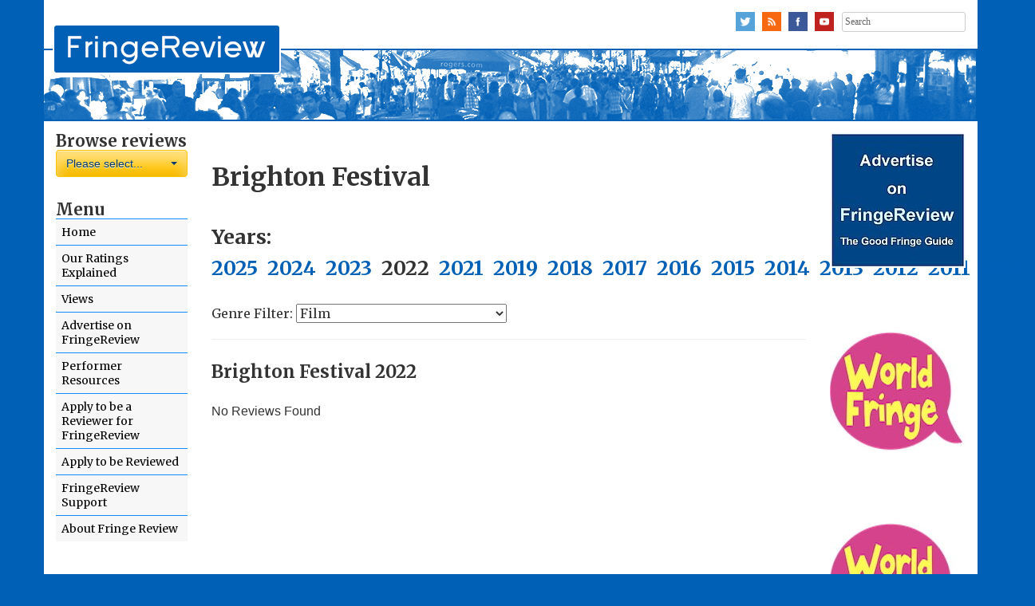

--- FILE ---
content_type: text/html; charset=UTF-8
request_url: https://fringereview.co.uk/festival/brighton-festival/?festivalyear=2022&festivalgenre=film
body_size: 10455
content:
<!doctype html>
<html lang="en-GB">
    <head>
        <meta charset="UTF-8">
        <meta name="viewport" content="width=device-width, initial-scale=1.0">
		<link rel="profile" href="http://gmpg.org/xfn/11">
		<link rel="pingback" href="https://fringereview.co.uk/wordpress/xmlrpc.php">

		
		<link href="https://fonts.googleapis.com/css?family=Arvo" rel="stylesheet" type="text/css">
		<link href="https://fonts.googleapis.com/css?family=PT+Sans" rel="stylesheet" type="text/css">
		
		<link href='https://fonts.googleapis.com/css?family=Lato:700,400' rel='stylesheet' type='text/css'>
		<link href='https://fonts.googleapis.com/css?family=Merriweather:400,400italic,700,700italic' rel='stylesheet' type='text/css'>
		

			<title>Brighton Festival &#8211; FringeReview</title>
<meta name='robots' content='max-image-preview:large' />
	<style>img:is([sizes="auto" i], [sizes^="auto," i]) { contain-intrinsic-size: 3000px 1500px }</style>
	<link rel='dns-prefetch' href='//secure.gravatar.com' />
<link rel='dns-prefetch' href='//stats.wp.com' />
<link rel='dns-prefetch' href='//v0.wordpress.com' />
<link rel="alternate" type="application/rss+xml" title="FringeReview &raquo; Feed" href="https://fringereview.co.uk/feed/" />
<link rel="alternate" type="application/rss+xml" title="FringeReview &raquo; Comments Feed" href="https://fringereview.co.uk/comments/feed/" />
<link rel="alternate" type="application/rss+xml" title="FringeReview &raquo; Brighton Festival Festival Feed" href="https://fringereview.co.uk/festival/brighton-festival/feed/" />
<script type="text/javascript">
/* <![CDATA[ */
window._wpemojiSettings = {"baseUrl":"https:\/\/s.w.org\/images\/core\/emoji\/16.0.1\/72x72\/","ext":".png","svgUrl":"https:\/\/s.w.org\/images\/core\/emoji\/16.0.1\/svg\/","svgExt":".svg","source":{"concatemoji":"https:\/\/fringereview.co.uk\/wordpress\/wp-includes\/js\/wp-emoji-release.min.js?ver=6.8.3"}};
/*! This file is auto-generated */
!function(s,n){var o,i,e;function c(e){try{var t={supportTests:e,timestamp:(new Date).valueOf()};sessionStorage.setItem(o,JSON.stringify(t))}catch(e){}}function p(e,t,n){e.clearRect(0,0,e.canvas.width,e.canvas.height),e.fillText(t,0,0);var t=new Uint32Array(e.getImageData(0,0,e.canvas.width,e.canvas.height).data),a=(e.clearRect(0,0,e.canvas.width,e.canvas.height),e.fillText(n,0,0),new Uint32Array(e.getImageData(0,0,e.canvas.width,e.canvas.height).data));return t.every(function(e,t){return e===a[t]})}function u(e,t){e.clearRect(0,0,e.canvas.width,e.canvas.height),e.fillText(t,0,0);for(var n=e.getImageData(16,16,1,1),a=0;a<n.data.length;a++)if(0!==n.data[a])return!1;return!0}function f(e,t,n,a){switch(t){case"flag":return n(e,"\ud83c\udff3\ufe0f\u200d\u26a7\ufe0f","\ud83c\udff3\ufe0f\u200b\u26a7\ufe0f")?!1:!n(e,"\ud83c\udde8\ud83c\uddf6","\ud83c\udde8\u200b\ud83c\uddf6")&&!n(e,"\ud83c\udff4\udb40\udc67\udb40\udc62\udb40\udc65\udb40\udc6e\udb40\udc67\udb40\udc7f","\ud83c\udff4\u200b\udb40\udc67\u200b\udb40\udc62\u200b\udb40\udc65\u200b\udb40\udc6e\u200b\udb40\udc67\u200b\udb40\udc7f");case"emoji":return!a(e,"\ud83e\udedf")}return!1}function g(e,t,n,a){var r="undefined"!=typeof WorkerGlobalScope&&self instanceof WorkerGlobalScope?new OffscreenCanvas(300,150):s.createElement("canvas"),o=r.getContext("2d",{willReadFrequently:!0}),i=(o.textBaseline="top",o.font="600 32px Arial",{});return e.forEach(function(e){i[e]=t(o,e,n,a)}),i}function t(e){var t=s.createElement("script");t.src=e,t.defer=!0,s.head.appendChild(t)}"undefined"!=typeof Promise&&(o="wpEmojiSettingsSupports",i=["flag","emoji"],n.supports={everything:!0,everythingExceptFlag:!0},e=new Promise(function(e){s.addEventListener("DOMContentLoaded",e,{once:!0})}),new Promise(function(t){var n=function(){try{var e=JSON.parse(sessionStorage.getItem(o));if("object"==typeof e&&"number"==typeof e.timestamp&&(new Date).valueOf()<e.timestamp+604800&&"object"==typeof e.supportTests)return e.supportTests}catch(e){}return null}();if(!n){if("undefined"!=typeof Worker&&"undefined"!=typeof OffscreenCanvas&&"undefined"!=typeof URL&&URL.createObjectURL&&"undefined"!=typeof Blob)try{var e="postMessage("+g.toString()+"("+[JSON.stringify(i),f.toString(),p.toString(),u.toString()].join(",")+"));",a=new Blob([e],{type:"text/javascript"}),r=new Worker(URL.createObjectURL(a),{name:"wpTestEmojiSupports"});return void(r.onmessage=function(e){c(n=e.data),r.terminate(),t(n)})}catch(e){}c(n=g(i,f,p,u))}t(n)}).then(function(e){for(var t in e)n.supports[t]=e[t],n.supports.everything=n.supports.everything&&n.supports[t],"flag"!==t&&(n.supports.everythingExceptFlag=n.supports.everythingExceptFlag&&n.supports[t]);n.supports.everythingExceptFlag=n.supports.everythingExceptFlag&&!n.supports.flag,n.DOMReady=!1,n.readyCallback=function(){n.DOMReady=!0}}).then(function(){return e}).then(function(){var e;n.supports.everything||(n.readyCallback(),(e=n.source||{}).concatemoji?t(e.concatemoji):e.wpemoji&&e.twemoji&&(t(e.twemoji),t(e.wpemoji)))}))}((window,document),window._wpemojiSettings);
/* ]]> */
</script>
<style id='wp-emoji-styles-inline-css' type='text/css'>

	img.wp-smiley, img.emoji {
		display: inline !important;
		border: none !important;
		box-shadow: none !important;
		height: 1em !important;
		width: 1em !important;
		margin: 0 0.07em !important;
		vertical-align: -0.1em !important;
		background: none !important;
		padding: 0 !important;
	}
</style>
<link rel='stylesheet' id='wp-block-library-css' href='https://fringereview.co.uk/wordpress/wp-includes/css/dist/block-library/style.min.css?ver=6.8.3' type='text/css' media='all' />
<style id='classic-theme-styles-inline-css' type='text/css'>
/*! This file is auto-generated */
.wp-block-button__link{color:#fff;background-color:#32373c;border-radius:9999px;box-shadow:none;text-decoration:none;padding:calc(.667em + 2px) calc(1.333em + 2px);font-size:1.125em}.wp-block-file__button{background:#32373c;color:#fff;text-decoration:none}
</style>
<link rel='stylesheet' id='mediaelement-css' href='https://fringereview.co.uk/wordpress/wp-includes/js/mediaelement/mediaelementplayer-legacy.min.css?ver=4.2.17' type='text/css' media='all' />
<link rel='stylesheet' id='wp-mediaelement-css' href='https://fringereview.co.uk/wordpress/wp-includes/js/mediaelement/wp-mediaelement.min.css?ver=6.8.3' type='text/css' media='all' />
<style id='jetpack-sharing-buttons-style-inline-css' type='text/css'>
.jetpack-sharing-buttons__services-list{display:flex;flex-direction:row;flex-wrap:wrap;gap:0;list-style-type:none;margin:5px;padding:0}.jetpack-sharing-buttons__services-list.has-small-icon-size{font-size:12px}.jetpack-sharing-buttons__services-list.has-normal-icon-size{font-size:16px}.jetpack-sharing-buttons__services-list.has-large-icon-size{font-size:24px}.jetpack-sharing-buttons__services-list.has-huge-icon-size{font-size:36px}@media print{.jetpack-sharing-buttons__services-list{display:none!important}}.editor-styles-wrapper .wp-block-jetpack-sharing-buttons{gap:0;padding-inline-start:0}ul.jetpack-sharing-buttons__services-list.has-background{padding:1.25em 2.375em}
</style>
<style id='global-styles-inline-css' type='text/css'>
:root{--wp--preset--aspect-ratio--square: 1;--wp--preset--aspect-ratio--4-3: 4/3;--wp--preset--aspect-ratio--3-4: 3/4;--wp--preset--aspect-ratio--3-2: 3/2;--wp--preset--aspect-ratio--2-3: 2/3;--wp--preset--aspect-ratio--16-9: 16/9;--wp--preset--aspect-ratio--9-16: 9/16;--wp--preset--color--black: #000000;--wp--preset--color--cyan-bluish-gray: #abb8c3;--wp--preset--color--white: #ffffff;--wp--preset--color--pale-pink: #f78da7;--wp--preset--color--vivid-red: #cf2e2e;--wp--preset--color--luminous-vivid-orange: #ff6900;--wp--preset--color--luminous-vivid-amber: #fcb900;--wp--preset--color--light-green-cyan: #7bdcb5;--wp--preset--color--vivid-green-cyan: #00d084;--wp--preset--color--pale-cyan-blue: #8ed1fc;--wp--preset--color--vivid-cyan-blue: #0693e3;--wp--preset--color--vivid-purple: #9b51e0;--wp--preset--gradient--vivid-cyan-blue-to-vivid-purple: linear-gradient(135deg,rgba(6,147,227,1) 0%,rgb(155,81,224) 100%);--wp--preset--gradient--light-green-cyan-to-vivid-green-cyan: linear-gradient(135deg,rgb(122,220,180) 0%,rgb(0,208,130) 100%);--wp--preset--gradient--luminous-vivid-amber-to-luminous-vivid-orange: linear-gradient(135deg,rgba(252,185,0,1) 0%,rgba(255,105,0,1) 100%);--wp--preset--gradient--luminous-vivid-orange-to-vivid-red: linear-gradient(135deg,rgba(255,105,0,1) 0%,rgb(207,46,46) 100%);--wp--preset--gradient--very-light-gray-to-cyan-bluish-gray: linear-gradient(135deg,rgb(238,238,238) 0%,rgb(169,184,195) 100%);--wp--preset--gradient--cool-to-warm-spectrum: linear-gradient(135deg,rgb(74,234,220) 0%,rgb(151,120,209) 20%,rgb(207,42,186) 40%,rgb(238,44,130) 60%,rgb(251,105,98) 80%,rgb(254,248,76) 100%);--wp--preset--gradient--blush-light-purple: linear-gradient(135deg,rgb(255,206,236) 0%,rgb(152,150,240) 100%);--wp--preset--gradient--blush-bordeaux: linear-gradient(135deg,rgb(254,205,165) 0%,rgb(254,45,45) 50%,rgb(107,0,62) 100%);--wp--preset--gradient--luminous-dusk: linear-gradient(135deg,rgb(255,203,112) 0%,rgb(199,81,192) 50%,rgb(65,88,208) 100%);--wp--preset--gradient--pale-ocean: linear-gradient(135deg,rgb(255,245,203) 0%,rgb(182,227,212) 50%,rgb(51,167,181) 100%);--wp--preset--gradient--electric-grass: linear-gradient(135deg,rgb(202,248,128) 0%,rgb(113,206,126) 100%);--wp--preset--gradient--midnight: linear-gradient(135deg,rgb(2,3,129) 0%,rgb(40,116,252) 100%);--wp--preset--font-size--small: 13px;--wp--preset--font-size--medium: 20px;--wp--preset--font-size--large: 36px;--wp--preset--font-size--x-large: 42px;--wp--preset--spacing--20: 0.44rem;--wp--preset--spacing--30: 0.67rem;--wp--preset--spacing--40: 1rem;--wp--preset--spacing--50: 1.5rem;--wp--preset--spacing--60: 2.25rem;--wp--preset--spacing--70: 3.38rem;--wp--preset--spacing--80: 5.06rem;--wp--preset--shadow--natural: 6px 6px 9px rgba(0, 0, 0, 0.2);--wp--preset--shadow--deep: 12px 12px 50px rgba(0, 0, 0, 0.4);--wp--preset--shadow--sharp: 6px 6px 0px rgba(0, 0, 0, 0.2);--wp--preset--shadow--outlined: 6px 6px 0px -3px rgba(255, 255, 255, 1), 6px 6px rgba(0, 0, 0, 1);--wp--preset--shadow--crisp: 6px 6px 0px rgba(0, 0, 0, 1);}:where(.is-layout-flex){gap: 0.5em;}:where(.is-layout-grid){gap: 0.5em;}body .is-layout-flex{display: flex;}.is-layout-flex{flex-wrap: wrap;align-items: center;}.is-layout-flex > :is(*, div){margin: 0;}body .is-layout-grid{display: grid;}.is-layout-grid > :is(*, div){margin: 0;}:where(.wp-block-columns.is-layout-flex){gap: 2em;}:where(.wp-block-columns.is-layout-grid){gap: 2em;}:where(.wp-block-post-template.is-layout-flex){gap: 1.25em;}:where(.wp-block-post-template.is-layout-grid){gap: 1.25em;}.has-black-color{color: var(--wp--preset--color--black) !important;}.has-cyan-bluish-gray-color{color: var(--wp--preset--color--cyan-bluish-gray) !important;}.has-white-color{color: var(--wp--preset--color--white) !important;}.has-pale-pink-color{color: var(--wp--preset--color--pale-pink) !important;}.has-vivid-red-color{color: var(--wp--preset--color--vivid-red) !important;}.has-luminous-vivid-orange-color{color: var(--wp--preset--color--luminous-vivid-orange) !important;}.has-luminous-vivid-amber-color{color: var(--wp--preset--color--luminous-vivid-amber) !important;}.has-light-green-cyan-color{color: var(--wp--preset--color--light-green-cyan) !important;}.has-vivid-green-cyan-color{color: var(--wp--preset--color--vivid-green-cyan) !important;}.has-pale-cyan-blue-color{color: var(--wp--preset--color--pale-cyan-blue) !important;}.has-vivid-cyan-blue-color{color: var(--wp--preset--color--vivid-cyan-blue) !important;}.has-vivid-purple-color{color: var(--wp--preset--color--vivid-purple) !important;}.has-black-background-color{background-color: var(--wp--preset--color--black) !important;}.has-cyan-bluish-gray-background-color{background-color: var(--wp--preset--color--cyan-bluish-gray) !important;}.has-white-background-color{background-color: var(--wp--preset--color--white) !important;}.has-pale-pink-background-color{background-color: var(--wp--preset--color--pale-pink) !important;}.has-vivid-red-background-color{background-color: var(--wp--preset--color--vivid-red) !important;}.has-luminous-vivid-orange-background-color{background-color: var(--wp--preset--color--luminous-vivid-orange) !important;}.has-luminous-vivid-amber-background-color{background-color: var(--wp--preset--color--luminous-vivid-amber) !important;}.has-light-green-cyan-background-color{background-color: var(--wp--preset--color--light-green-cyan) !important;}.has-vivid-green-cyan-background-color{background-color: var(--wp--preset--color--vivid-green-cyan) !important;}.has-pale-cyan-blue-background-color{background-color: var(--wp--preset--color--pale-cyan-blue) !important;}.has-vivid-cyan-blue-background-color{background-color: var(--wp--preset--color--vivid-cyan-blue) !important;}.has-vivid-purple-background-color{background-color: var(--wp--preset--color--vivid-purple) !important;}.has-black-border-color{border-color: var(--wp--preset--color--black) !important;}.has-cyan-bluish-gray-border-color{border-color: var(--wp--preset--color--cyan-bluish-gray) !important;}.has-white-border-color{border-color: var(--wp--preset--color--white) !important;}.has-pale-pink-border-color{border-color: var(--wp--preset--color--pale-pink) !important;}.has-vivid-red-border-color{border-color: var(--wp--preset--color--vivid-red) !important;}.has-luminous-vivid-orange-border-color{border-color: var(--wp--preset--color--luminous-vivid-orange) !important;}.has-luminous-vivid-amber-border-color{border-color: var(--wp--preset--color--luminous-vivid-amber) !important;}.has-light-green-cyan-border-color{border-color: var(--wp--preset--color--light-green-cyan) !important;}.has-vivid-green-cyan-border-color{border-color: var(--wp--preset--color--vivid-green-cyan) !important;}.has-pale-cyan-blue-border-color{border-color: var(--wp--preset--color--pale-cyan-blue) !important;}.has-vivid-cyan-blue-border-color{border-color: var(--wp--preset--color--vivid-cyan-blue) !important;}.has-vivid-purple-border-color{border-color: var(--wp--preset--color--vivid-purple) !important;}.has-vivid-cyan-blue-to-vivid-purple-gradient-background{background: var(--wp--preset--gradient--vivid-cyan-blue-to-vivid-purple) !important;}.has-light-green-cyan-to-vivid-green-cyan-gradient-background{background: var(--wp--preset--gradient--light-green-cyan-to-vivid-green-cyan) !important;}.has-luminous-vivid-amber-to-luminous-vivid-orange-gradient-background{background: var(--wp--preset--gradient--luminous-vivid-amber-to-luminous-vivid-orange) !important;}.has-luminous-vivid-orange-to-vivid-red-gradient-background{background: var(--wp--preset--gradient--luminous-vivid-orange-to-vivid-red) !important;}.has-very-light-gray-to-cyan-bluish-gray-gradient-background{background: var(--wp--preset--gradient--very-light-gray-to-cyan-bluish-gray) !important;}.has-cool-to-warm-spectrum-gradient-background{background: var(--wp--preset--gradient--cool-to-warm-spectrum) !important;}.has-blush-light-purple-gradient-background{background: var(--wp--preset--gradient--blush-light-purple) !important;}.has-blush-bordeaux-gradient-background{background: var(--wp--preset--gradient--blush-bordeaux) !important;}.has-luminous-dusk-gradient-background{background: var(--wp--preset--gradient--luminous-dusk) !important;}.has-pale-ocean-gradient-background{background: var(--wp--preset--gradient--pale-ocean) !important;}.has-electric-grass-gradient-background{background: var(--wp--preset--gradient--electric-grass) !important;}.has-midnight-gradient-background{background: var(--wp--preset--gradient--midnight) !important;}.has-small-font-size{font-size: var(--wp--preset--font-size--small) !important;}.has-medium-font-size{font-size: var(--wp--preset--font-size--medium) !important;}.has-large-font-size{font-size: var(--wp--preset--font-size--large) !important;}.has-x-large-font-size{font-size: var(--wp--preset--font-size--x-large) !important;}
:where(.wp-block-post-template.is-layout-flex){gap: 1.25em;}:where(.wp-block-post-template.is-layout-grid){gap: 1.25em;}
:where(.wp-block-columns.is-layout-flex){gap: 2em;}:where(.wp-block-columns.is-layout-grid){gap: 2em;}
:root :where(.wp-block-pullquote){font-size: 1.5em;line-height: 1.6;}
</style>
<link rel='stylesheet' id='contact-form-7-css' href='https://fringereview.co.uk/wordpress/wp-content/plugins/contact-form-7/includes/css/styles.css?ver=6.1.2' type='text/css' media='all' />
<link rel='stylesheet' id='category-sticky-post-css' href='https://fringereview.co.uk/wordpress/wp-content/plugins/category-sticky-post/css/plugin.css?ver=6.8.3' type='text/css' media='all' />
<link rel='stylesheet' id='fringereview-style-css' href='https://fringereview.co.uk/wordpress/wp-content/themes/fringereview/style.css?ver=6.8.3' type='text/css' media='all' />
<link rel='stylesheet' id='bootstrap-css' href='https://fringereview.co.uk/wordpress/wp-content/themes/fringereview/css/bootstrap.css?ver=1.0.0' type='text/css' media='all' />
<link rel='stylesheet' id='bootstrap-select-css' href='https://fringereview.co.uk/wordpress/wp-content/themes/fringereview/css/bootstrap-select.min.css?ver=1.0.0' type='text/css' media='all' />
<link rel='stylesheet' id='slick-css' href='https://fringereview.co.uk/wordpress/wp-content/themes/fringereview/css/slick.css?ver=1.0.0' type='text/css' media='all' />
<link rel='stylesheet' id='slick-theme-css' href='https://fringereview.co.uk/wordpress/wp-content/themes/fringereview/css/slick-theme.css?ver=1.0.0' type='text/css' media='all' />
<link rel='stylesheet' id='fr-plugins-css' href='https://fringereview.co.uk/wordpress/wp-content/themes/fringereview/css/fr-plugins.css?ver=1.0.0' type='text/css' media='all' />
<link rel='stylesheet' id='fr-main-css' href='https://fringereview.co.uk/wordpress/wp-content/themes/fringereview/css/fr-main.css?ver=1.0.0' type='text/css' media='all' />
<link rel="https://api.w.org/" href="https://fringereview.co.uk/wp-json/" /><link rel="EditURI" type="application/rsd+xml" title="RSD" href="https://fringereview.co.uk/wordpress/xmlrpc.php?rsd" />
<meta name="generator" content="WordPress 6.8.3" />
	<style>img#wpstats{display:none}</style>
		<style type="text/css">.recentcomments a{display:inline !important;padding:0 !important;margin:0 !important;}</style>
<!-- Jetpack Open Graph Tags -->
<meta property="og:type" content="website" />
<meta property="og:title" content="Brighton Festival &#8211; FringeReview" />
<meta property="og:url" content="https://fringereview.co.uk/festival/brighton-festival/" />
<meta property="og:site_name" content="FringeReview" />
<meta property="og:image" content="https://s0.wp.com/i/blank.jpg" />
<meta property="og:image:width" content="200" />
<meta property="og:image:height" content="200" />
<meta property="og:image:alt" content="" />
<meta property="og:locale" content="en_GB" />

<!-- End Jetpack Open Graph Tags -->
<link rel="icon" href="https://fringereview.co.uk/wordpress/wp-content/uploads/2025/06/apple-touch-icon-170x170.png" sizes="32x32" />
<link rel="icon" href="https://fringereview.co.uk/wordpress/wp-content/uploads/2025/06/apple-touch-icon.png" sizes="192x192" />
<link rel="apple-touch-icon" href="https://fringereview.co.uk/wordpress/wp-content/uploads/2025/06/apple-touch-icon.png" />
<meta name="msapplication-TileImage" content="https://fringereview.co.uk/wordpress/wp-content/uploads/2025/06/apple-touch-icon.png" />
		<style type="text/css" id="wp-custom-css">
			p, blockquote, li {font-size:1.0em!important;}
.wp-block-latest-posts__featured-image {margin-bottom:10px}
.wp-block-latest-posts a {line-height:1.4em!important}
		</style>
				
		</head>
	
	
	
			
		<body class="archive tax-festival term-brighton-festival term-75 wp-theme-fringereview group-blog">
		
        <div class="container fr-maincontainer">
			<div class="row">
				<div class="col-md-12">
					<div id="fr-socialSearch" class="pull-right">
						<a href="http://twitter.com/FringeReview"><img src="https://fringereview.co.uk/wordpress/wp-content/themes/fringereview/img/sm64x64/64-twitter.png" alt="" width="24" height="24" border="0" /></a>
						<a href="https://fringereview.co.uk/feed/"><img src="https://fringereview.co.uk/wordpress/wp-content/themes/fringereview/img/sm64x64/64-rss.png" alt="" width="24" height="24" border="0" /></a>
						<a href="https://www.facebook.com/FringeReviewUK"><img src="https://fringereview.co.uk/wordpress/wp-content/themes/fringereview/img/sm64x64/64-facebook.png" alt="" width="24" height="24" border="0" /></a>
						<a href="https://www.youtube.com/channel/UCra6OZiAxAJPuBVejn70HAQ"><img src="https://fringereview.co.uk/wordpress/wp-content/themes/fringereview/img/sm64x64/64-youtube.png" alt="" width="24" height="24" border="0" /></a>
						<div class="fr-search">
							
<form role="search" method="get" class="search-form" action="https://fringereview.co.uk/">
	<label>
		<span class="screen-reader-text">Search for:</span>
		<input type="search" class="search-field" placeholder="" value="Search" onfocus="if(this.value==this.defaultValue)this.value='';" onblur="if(this.value=='')this.value=this.defaultValue;" name="s" title="Search for:" style="font-size: 12px;font-family: verdana;font-weight: normal;"/>
	</label>
	<!-- <input type="submit" class="search-submit" value="Search" /> -->
</form>

						</div>
					</div>
				</div>
			</div>
			<div class="row">
				<div class="col-md-12">
					
				</div>
			</div>		
<div class="row">
	<div class="col-md-3 col-lg-2">
		

<div class="row">
	<div class="col-sm-6 hidden-md hidden-lg">
		<h3 class="fr-navigation">Menu</h3>
		
		<div id="demo1">
			
			<ul id="compactmenue" class=""><li id="menu-item-2047" class="menu-item menu-item-type-custom menu-item-object-custom menu-item-home menu-item-2047"><a href="http://fringereview.co.uk/">Home</a></li>
<li id="menu-item-37708" class="menu-item menu-item-type-post_type menu-item-object-page menu-item-37708"><a href="https://fringereview.co.uk/about-fringe-review/our-ratings-explained/">Our Ratings Explained</a></li>
<li id="menu-item-48512" class="menu-item menu-item-type-post_type menu-item-object-page menu-item-48512"><a href="https://fringereview.co.uk/views/">Views</a></li>
<li id="menu-item-2038" class="menu-item menu-item-type-post_type menu-item-object-page menu-item-2038"><a href="https://fringereview.co.uk/advertise-on-fringereview-our-unique-offer/">Advertise on FringeReview</a></li>
<li id="menu-item-2043" class="menu-item menu-item-type-post_type menu-item-object-page menu-item-2043"><a href="https://fringereview.co.uk/homepage/performer-resources/">Performer Resources</a></li>
<li id="menu-item-2039" class="menu-item menu-item-type-post_type menu-item-object-page menu-item-2039"><a href="https://fringereview.co.uk/apply-to-be-a-reviewer-for-fringereview/">Apply to be a Reviewer for FringeReview</a></li>
<li id="menu-item-8011" class="menu-item menu-item-type-post_type menu-item-object-page menu-item-8011"><a href="https://fringereview.co.uk/apply-to-be-reviewed/">Apply to be Reviewed</a></li>
<li id="menu-item-2042" class="menu-item menu-item-type-post_type menu-item-object-page menu-item-2042"><a href="https://fringereview.co.uk/homepage/performer-resources/fringereview-support/">FringeReview Support</a></li>
<li id="menu-item-2044" class="menu-item menu-item-type-post_type menu-item-object-page menu-item-2044"><a href="https://fringereview.co.uk/about-fringe-review/">About Fringe Review</a></li>
</ul>		</div>
	</div>
	<div class="col-sm-6 col-md-12"><h3 class="fr-navigation">Browse reviews</h3>
		
		
		<div class="menu-festival-menu-container"><div class="fr-festivalDropdown"><form><select class="selectpicker" onchange="if (this.value) window.location.href=this.value"><option value="">Please select...</option>
<option value="https://fringereview.co.uk/festival/rochester-fringe-festival/">Rochester Fringe Festival</option>
<option value="https://fringereview.co.uk/festival/dundee-fringe/">Dundee Fringe</option>
<option value="https://fringereview.co.uk/festival/edinburgh-fringe/">Edinburgh Fringe</option>
<option value="https://fringereview.co.uk/festival/edinburgh-international-film-festival/">Edinburgh International Film Festival</option>
<option value="https://fringereview.co.uk/festival/edinburghfestival/">Edinburgh International Festival</option>
<option value="https://fringereview.co.uk/festival/fringereview-uk/">FringeReview UK</option>
<option value="https://fringereview.co.uk/festival/camden-fringe/">Camden Fringe</option>
<option value="https://fringereview.co.uk/festival/durham-fringe-festival/">Durham Fringe Festival</option>
<option value="https://fringereview.co.uk/festival/brighton-fringe/">Brighton Fringe</option>
<option value="https://fringereview.co.uk/festival/brighton-festival/">Brighton Festival</option>
<option value="https://fringereview.co.uk/festival/tampa-fringe/">Tampa Fringe</option>
<option value="https://fringereview.co.uk/festival/orlando-fringe/">Orlando Fringe</option>
<option value="https://fringereview.co.uk/festival/pittsburgh-fringe/">Pittsburgh Fringe</option>
<option value="https://fringereview.co.uk/festival/prague-fringe/">Prague Fringe</option>
<option value="https://fringereview.co.uk/festival/colchester-fringe-festival/">Colchester Fringe Festival</option>
<option value="https://fringereview.co.uk/festival/fringereview-ireland/">FringeReview Ireland</option>
<option value="https://fringereview.co.uk/festival/fringe-online/">Fringe Online</option>
<option value="https://fringereview.co.uk/festival/brighton-year-round/">Brighton Year-Round</option>
<option value="https://fringereview.co.uk/festival/fringereview-worldwide/">FringeReview Worldwide</option>
<option value="https://fringereview.co.uk/festival/fringereview-scotland/">FringeReview Scotland</option>
<option value="https://fringereview.co.uk/festival/fringereview-usa/">FringeReview USA</option>
<option value="https://fringereview.co.uk/festival/fisico-alba-international-theatre-festival/">Fisico Alba International Theatre Festival</option>
<option value="https://fringereview.co.uk/festival/san-francisco-fringe/">San Francisco Fringe</option>
<option value="https://fringereview.co.uk/festival/fringe-books/">Fringe Books</option>
<option value="https://fringereview.co.uk/festival/adelaide-fringe/">Adelaide Fringe</option>
<option value="https://fringereview.co.uk/festival/hollywoodfringe/">Hollywood Fringe</option>
<option value="https://fringereview.co.uk/festival/latitude/">Latitude</option>
<option value="https://fringereview.co.uk/festival/ludlow-fringe-festival/">Ludlow Fringe Festival</option>
<option value="https://fringereview.co.uk/festival/colchester-fringe-festival/">Colchester Fringe Festival</option>
<option value="https://fringereview.co.uk/festival/fringereview-india/">FringeReview India<option value="https://fringereview.co.uk/festival/iapar-india/">IAPAR India</option>
<option value="https://fringereview.co.uk/festival/serendipity-arts-festival/">Serendipity Arts Festival</option>
</option>
</select></form></div></div>	</div>
</div>






<h3 class="fr-navigation hidden-xs hidden-sm">Menu</h3>


<ul id="menu-main-menu" class="fr-navigation hidden-xs hidden-sm"><li class="menu-item menu-item-type-custom menu-item-object-custom menu-item-home menu-item-2047"><a href="http://fringereview.co.uk/">Home</a></li>
<li class="menu-item menu-item-type-post_type menu-item-object-page menu-item-37708"><a href="https://fringereview.co.uk/about-fringe-review/our-ratings-explained/">Our Ratings Explained</a></li>
<li class="menu-item menu-item-type-post_type menu-item-object-page menu-item-48512"><a href="https://fringereview.co.uk/views/">Views</a></li>
<li class="menu-item menu-item-type-post_type menu-item-object-page menu-item-2038"><a href="https://fringereview.co.uk/advertise-on-fringereview-our-unique-offer/">Advertise on FringeReview</a></li>
<li class="menu-item menu-item-type-post_type menu-item-object-page menu-item-2043"><a href="https://fringereview.co.uk/homepage/performer-resources/">Performer Resources</a></li>
<li class="menu-item menu-item-type-post_type menu-item-object-page menu-item-2039"><a href="https://fringereview.co.uk/apply-to-be-a-reviewer-for-fringereview/">Apply to be a Reviewer for FringeReview</a></li>
<li class="menu-item menu-item-type-post_type menu-item-object-page menu-item-8011"><a href="https://fringereview.co.uk/apply-to-be-reviewed/">Apply to be Reviewed</a></li>
<li class="menu-item menu-item-type-post_type menu-item-object-page menu-item-2042"><a href="https://fringereview.co.uk/homepage/performer-resources/fringereview-support/">FringeReview Support</a></li>
<li class="menu-item menu-item-type-post_type menu-item-object-page menu-item-2044"><a href="https://fringereview.co.uk/about-fringe-review/">About Fringe Review</a></li>
</ul><div class="hidden-xs hidden-sm"><p>&nbsp;</p>

		<div class="square-ads" style="">
		<div><a href="" target="_blank"><img data-lazy="https://fringereview.co.uk/wordpress/wp-content/uploads/2025/05/featurelogo1-170x170.png" width="170" height="170" alt="" class="img-responsive" /></a></div><div><a href="http://www.worldfringe.com/" target="_blank"><img data-lazy="https://fringereview.co.uk/wordpress/wp-content/uploads/2019/07/WF-LOGO-PINK-webSMALLjpg-170x170.jpg" width="170" height="170" alt="" class="img-responsive" /></a></div>
		</div>
		
<div style="position: fixed; left: -3000px; width: 1000px; overflow: hidden;" contenteditable="false">
<div contenteditable="true">
<p><!-- x-tinymce/html --></p>

		<div class="square-ads" style="">
		<div><a href="" target="_blank"><img data-lazy="https://fringereview.co.uk/wordpress/wp-content/uploads/2015/07/shelljpg-170x170.jpg" width="170" height="170" alt="" class="img-responsive" /></a></div><div><a href="http://www.rialtotheatre.co.uk/" target="_blank"><img data-lazy="https://fringereview.co.uk/wordpress/wp-content/uploads/2015/07/rialto1sq-1-170x170.jpg" width="170" height="170" alt="" class="img-responsive" /></a></div><div><a href="https://tickets.edfringe.com/whats-on/falkland-the-war-the-world-forgot" target="_blank"><img data-lazy="https://fringereview.co.uk/wordpress/wp-content/uploads/2015/07/falk33-170x170.jpg" width="170" height="170" alt="" class="img-responsive" /></a></div><div><a href="https://solarplexusplay.com/" target="_blank"><img data-lazy="https://fringereview.co.uk/wordpress/wp-content/uploads/2015/07/solarp7-170x170.jpg" width="170" height="170" alt="" class="img-responsive" /></a></div><div><a href="https://www.assemblyfestival.com/whats-on/all-change" target="_blank"><img data-lazy="https://fringereview.co.uk/wordpress/wp-content/uploads/2015/07/Allchange1-170x170.jpg" width="170" height="170" alt="" class="img-responsive" /></a></div>
		</div>
		
</div>
</div>
</div><div class="hidden-xs hidden-sm"><p>&nbsp;</p>

		<div class="square-ads" style="">
		<div><a href="https://www.brightonfringe.org/" target="_blank"><img data-lazy="https://fringereview.co.uk/wordpress/wp-content/uploads/2015/07/Brighton-Fringe-logo-170x170.jpg" width="170" height="170" alt="" class="img-responsive" /></a></div><div><a href="" target="_blank"><img data-lazy="https://fringereview.co.uk/wordpress/wp-content/uploads/2023/07/Logo-White-Purple-background_edited-170x165.webp" width="170" height="165" alt="" class="img-responsive" /></a></div><div><a href="http://www.worldfringe.com/" target="_blank"><img data-lazy="https://fringereview.co.uk/wordpress/wp-content/uploads/2019/07/WF-LOGO-PINK-webSMALLjpg-170x170.jpg" width="170" height="170" alt="" class="img-responsive" /></a></div>
		</div>
		
</div><div class="hidden-xs hidden-sm">
		<div class="square-ads" style="">
		<div><a href="https://wansteadfringe.org/" target="_blank"><img data-lazy="https://fringereview.co.uk/wordpress/wp-content/uploads/2019/07/fringe23-w-on-transp-1911x1415jpg-170x170.jpg" width="170" height="170" alt="" class="img-responsive" /></a></div><div><a href="https://www.quarrytheatre.org.uk/bedfringe" target="_blank"><img data-lazy="https://fringereview.co.uk/wordpress/wp-content/uploads/2015/07/2024bedbedfringe24-170x170.jpg" width="170" height="170" alt="" class="img-responsive" /></a></div><div><a href="" target="_blank"><img data-lazy="https://fringereview.co.uk/wordpress/wp-content/uploads/2024/04/pfringe1.png" width="160" height="100" alt="" class="img-responsive" /></a></div><div><a href="" target="_blank"><img data-lazy="https://fringereview.co.uk/wordpress/wp-content/uploads/2023/07/Logo-White-Purple-background_edited-170x165.webp" width="170" height="165" alt="" class="img-responsive" /></a></div><div><a href="http://www.worldfringe.com/" target="_blank"><img data-lazy="https://fringereview.co.uk/wordpress/wp-content/uploads/2019/07/WF-LOGO-PINK-webSMALLjpg-170x170.jpg" width="170" height="170" alt="" class="img-responsive" /></a></div>
		</div>
		
</div>
		
	</div>
	<div class="col-md-9 col-lg-10">
		<div class="row">
			<div class="col-md-12">
				<div class="fr-maincontent">
					
					<div id="primary" class="content-area">
						<main id="main" class="site-main" role="main">
							
							<h1>Brighton Festival</h1><h3>Years: <a href="?festivalyear=2025&festivalgenre=film">2025</a>&nbsp;&nbsp;<a href="?festivalyear=2024&festivalgenre=film">2024</a>&nbsp;&nbsp;<a href="?festivalyear=2023&festivalgenre=film">2023</a>&nbsp;&nbsp;<b>2022</b>&nbsp;&nbsp;<a href="?festivalyear=2021&festivalgenre=film">2021</a>&nbsp;&nbsp;<a href="?festivalyear=2019&festivalgenre=film">2019</a>&nbsp;&nbsp;<a href="?festivalyear=2018&festivalgenre=film">2018</a>&nbsp;&nbsp;<a href="?festivalyear=2017&festivalgenre=film">2017</a>&nbsp;&nbsp;<a href="?festivalyear=2016&festivalgenre=film">2016</a>&nbsp;&nbsp;<a href="?festivalyear=2015&festivalgenre=film">2015</a>&nbsp;&nbsp;<a href="?festivalyear=2014&festivalgenre=film">2014</a>&nbsp;&nbsp;<a href="?festivalyear=2013&festivalgenre=film">2013</a>&nbsp;&nbsp;<a href="?festivalyear=2012&festivalgenre=film">2012</a>&nbsp;&nbsp;<a href="?festivalyear=2011&festivalgenre=film">2011</a>&nbsp;&nbsp;<a href="?festivalyear=2010&festivalgenre=film">2010</a>&nbsp;&nbsp;</h3><form><p>Genre Filter: 
								<select class="" onchange="if (this.value) window.location.href=this.value"><option value="?festivalyear=film">All</option><option value="?festivalgenre=a-cappella">A Cappella</option><option value="?festivalgenre=absurd-theatre">Absurd Theatre</option><option value="?festivalgenre=acrobatics">Acrobatics</option><option value="?festivalgenre=adaptation">Adaptation</option><option value="?festivalgenre=aerial-theatre">Aerial Theatre</option><option value="?festivalgenre=american-theater">American Theater</option><option value="?festivalgenre=audio-play">Audio Play</option><option value="?festivalgenre=autobiography">Autobiography</option><option value="?festivalgenre=ballet">Ballet</option><option value="?festivalgenre=biographical-drama">Biographical Drama</option><option value="?festivalgenre=biography">Biography</option><option value="?festivalgenre=bouffon">Bouffon</option><option value="?festivalgenre=breakin">Breakin’</option><option value="?festivalgenre=burlesque">Burlesque</option><option value="?festivalgenre=cabaret">Cabaret</option><option value="?festivalgenre=character-comedy">character comedy</option><option value="?festivalgenre=character-stand-up">Character Stand up</option><option value="?festivalgenre=chat-show">Chat Show</option><option value="?festivalgenre=childrens-theatre">Children's Theatre</option><option value="?festivalgenre=circus">Circus</option><option value="?festivalgenre=classical">classical</option><option value="?festivalgenre=classical-and-shakespeare">Classical and Shakespeare</option><option value="?festivalgenre=clown">Clown</option><option value="?festivalgenre=comedic">Comedic</option><option value="?festivalgenre=comedy">Comedy</option><option value="?festivalgenre=commedia-dellarte">Commedia dell'Arte</option><option value="?festivalgenre=community-theatre">Community Theatre</option><option value="?festivalgenre=contemporary">Contemporary</option><option value="?festivalgenre=costume">Costume</option><option value="?festivalgenre=cue-scripts">Cue Scripts</option><option value="?festivalgenre=dance">Dance</option><option value="?festivalgenre=dance-and-movement-theatre">Dance and Movement Theatre</option><option value="?festivalgenre=dark-comedy">Dark Comedy</option><option value="?festivalgenre=debate">Debate</option><option value="?festivalgenre=devised">Devised</option><option value="?festivalgenre=digital">Digital</option><option value="?festivalgenre=disability-arts">Disability Arts</option><option value="?festivalgenre=drama">Drama</option><option value="?festivalgenre=dramady">Dramady</option><option value="?festivalgenre=dramedy">Dramedy</option><option value="?festivalgenre=european-theatre">European Theatre</option><option value="?festivalgenre=event">Event</option><option value="?festivalgenre=exhibition">Exhibition</option><option value="?festivalgenre=experimental">Experimental</option><option value="?festivalgenre=experimental-art">Experimental Art</option><option value="?festivalgenre=family">Family</option><option value="?festivalgenre=farce">Farce</option><option value="?festivalgenre=feminist-theatre">Feminist Theatre</option><option value="?festivalgenre=film" selected>Film</option><option value="?festivalgenre=fringe-film">Fringe Film</option><option value="?festivalgenre=fringe-online-comedy">Fringe Online Comedy</option><option value="?festivalgenre=fringe-online-performance">Fringe Online Performance</option><option value="?festivalgenre=fringe-online-theatre">Fringe Online Theatre</option><option value="?festivalgenre=fringe-online-workhops">Fringe Online Workhops</option><option value="?festivalgenre=fringe-theatre">Fringe Theatre</option><option value="?festivalgenre=game-show">Game Show</option><option value="?festivalgenre=gilbert-and-sullivan">Gilbert and Sullivan</option><option value="?festivalgenre=hip-hop">Hip Hop</option><option value="?festivalgenre=hip-hopbreakin">Hip hop/breakin’</option><option value="?festivalgenre=historical">Historical</option><option value="?festivalgenre=horror">Horror</option><option value="?festivalgenre=immersive">Immersive</option><option value="?festivalgenre=improvised-theatre">Improvised Theatre</option><option value="?festivalgenre=installation-theatre">Installation Theatre</option><option value="?festivalgenre=interactive">Interactive</option><option value="?festivalgenre=international">International</option><option value="?festivalgenre=jazz">Jazz</option><option value="?festivalgenre=lecture">Lecture</option><option value="?festivalgenre=lgbt">LGBT</option><option value="?festivalgenre=lbgt-theatre">LGBT Theatre</option><option value="?festivalgenre=lgbtq">LGBTQ</option><option value="?festivalgenre=lgbtq-2">LGBTQ+</option><option value="?festivalgenre=lgbtq-theatre">LGBTQ+ Theatre</option><option value="?festivalgenre=lgbtqi">LGBTQI</option><option value="?festivalgenre=lgbtqia">LGBTQIA</option><option value="?festivalgenre=lgbtqia-2">LGBTQIA+</option><option value="?festivalgenre=literature">Literature</option><option value="?festivalgenre=live-art">Live Art</option><option value="?festivalgenre=live-literature">Live Literature</option><option value="?festivalgenre=live-music">Live Music</option><option value="?festivalgenre=magic">Magic</option><option value="?festivalgenre=magic-and-mentalism">Magic and Mentalism</option><option value="?festivalgenre=magical-realism">Magical Realism</option><option value="?festivalgenre=mainstream-theatre">Mainstream Theatre</option><option value="?festivalgenre=mask">Mask</option><option value="?festivalgenre=mime">Mime</option><option value="?festivalgenre=mind-reading">Mind Reading</option><option value="?festivalgenre=movement">Movement</option><option value="?festivalgenre=multimedia">Multimedia</option><option value="?festivalgenre=music">Music</option><option value="?festivalgenre=musical-stories">Musical Stories</option><option value="?festivalgenre=musical-theatre">Musical Theatre</option><option value="?festivalgenre=neurodiverse">Neurodiverse</option><option value="?festivalgenre=new-writing">New Writing</option><option value="?festivalgenre=on-demand">On Demand</option><option value="?festivalgenre=one-person-show">One Person Show</option><option value="?festivalgenre=online-performance">Online performance</option><option value="?festivalgenre=online-theatre">Online Theatre</option><option value="?festivalgenre=opera-and-operatic-theatre">Opera and Operatic Theatre</option><option value="?festivalgenre=outdoor-and-promenade">Outdoor and Promenade</option><option value="?festivalgenre=painting">Painting</option><option value="?festivalgenre=performance-art">Performance Art</option><option value="?festivalgenre=physical-comedy">Physical Comedy</option><option value="?festivalgenre=physical-theatre">Physical Theatre</option><option value="?festivalgenre=poetry-based-theatre">Poetry-Based Theatre</option><option value="?festivalgenre=political">Political</option><option value="?festivalgenre=puppetry">Puppetry</option><option value="?festivalgenre=queer-comedy">Queer Comedy</option><option value="?festivalgenre=queer-film-noir">Queer Film Noir</option><option value="?festivalgenre=queer-theatre">Queer Theatre</option><option value="?festivalgenre=radio-play">Radio Play</option><option value="?festivalgenre=satire">Satire</option><option value="?festivalgenre=sci-fi">Sci-fi</option><option value="?festivalgenre=science-technology">Science &amp; Technology</option><option value="?festivalgenre=scratch-performance">Scratch Performance</option><option value="?festivalgenre=shadow-puppets">Shadow Puppets</option><option value="?festivalgenre=short-plays">Short Plays</option><option value="?festivalgenre=site-specific">Site-Specific</option><option value="?festivalgenre=sketch-comedy">Sketch Comedy</option><option value="?festivalgenre=slam-poetry">Slam Poetry</option><option value="?festivalgenre=slapstick-comedy">Slapstick Comedy</option><option value="?festivalgenre=solo-performance">Solo Performance</option><option value="?festivalgenre=solo-play">Solo Play</option><option value="?festivalgenre=solo-show">Solo Show</option><option value="?festivalgenre=solo-slam-poetry">Solo Slam Poetry</option><option value="?festivalgenre=southern-stories">Southern Stories</option><option value="?festivalgenre=spoken-word">Spoken Word</option><option value="?festivalgenre=stand-up">Stand-Up</option><option value="?festivalgenre=story-songs">Story Songs</option><option value="?festivalgenre=story-songs-2">Story-songs</option><option value="?festivalgenre=storytelling">Storytelling</option><option value="?festivalgenre=surrealism">Surrealism</option><option value="?festivalgenre=talk">Talk</option><option value="?festivalgenre=tap">Tap</option><option value="?festivalgenre=theatre">Theatre</option><option value="?festivalgenre=theatrical-clown">Theatrical Clown</option><option value="?festivalgenre=theatrical-storytelling">Theatrical Storytelling</option><option value="?festivalgenre=tragedy">Tragedy</option><option value="?festivalgenre=translation">Translation</option><option value="?festivalgenre=tribute-show">Tribute Show</option><option value="?festivalgenre=true-life">True-life</option><option value="?festivalgenre=variety-show">Variety Show</option><option value="?festivalgenre=verbatim-theatre">Verbatim Theatre</option><option value="?festivalgenre=visual-art">Visual Art</option><option value="?festivalgenre=wondrous-demonstrations">Wondrous Demonstrations</option><option value="?festivalgenre=workshop">Workshop</option><option value="?festivalgenre=world-music">World Music</option><option value="?festivalgenre=world-theatre">World Theatre</option><option value="?festivalgenre=youth-theatre">Youth Theatre</option></select></p></form><hr/><h4>Brighton Festival 2022</h4>No Reviews Found														
														
														
						</main><!-- #main -->
					</div><!-- #primary -->
					
				</div>
				<div class="fr-adscontainer">
					
		<div class="square-ads" style="">
		<div><a href="https://fringereview.co.uk/fringefestivals/edinburgh-fringe-2/general/2023/advertise-your-show-or-event-on-fringereview-at-edinburgh-fringe-2025/" target="_blank"><img data-lazy="https://fringereview.co.uk/wordpress/wp-content/uploads/2015/07/advertise1genjogsm-170x170.jpg" width="170" height="170" alt="" class="img-responsive" /></a></div>
		</div>
		
<div style="position: fixed; left: -3000px; width: 1000px; overflow: hidden;" contenteditable="false">
<div contenteditable="true">
<p><!-- x-tinymce/html --></p>

		<div class="square-ads" style="">
		<div><a href="http://www.theatrefest.co.uk/" target="_blank"><img data-lazy="https://fringereview.co.uk/wordpress/wp-content/uploads/2015/07/theatrefest5-170x170.jpg" width="170" height="170" alt="" class="img-responsive" /></a></div><div><a href="https://tickets.edfringe.com/whats-on/slooshy-wordshow" target="_blank"><img data-lazy="https://fringereview.co.uk/wordpress/wp-content/uploads/2015/07/gregpngUSE-1-170x170.jpg" width="170" height="170" alt="" class="img-responsive" /></a></div><div><a href="http://www.greatermanchesterfringe.co.uk/" target="_blank"><img data-lazy="https://fringereview.co.uk/wordpress/wp-content/uploads/2015/07/gmfringe1-170x170.jpg" width="170" height="170" alt="" class="img-responsive" /></a></div><div><a href="http://fringereview.co.uk/apply-to-be-a-reviewer-for-fringereview/" target="_blank"><img data-lazy="https://fringereview.co.uk/wordpress/wp-content/uploads/2015/07/jointheteam1sm-170x170.jpg" width="170" height="170" alt="" class="img-responsive" /></a></div><div><a href="https://tickets.edfringe.com/whats-on/migrant-sisters" target="_blank"><img data-lazy="https://fringereview.co.uk/wordpress/wp-content/uploads/2015/07/MigrantSistersadsm-170x170.jpg" width="170" height="170" alt="" class="img-responsive" /></a></div>
		</div>
		
</div>
</div>
<div style="position: fixed; left: -3000px; width: 1000px; overflow: hidden;" contenteditable="false">
<div contenteditable="true">
<p><!-- x-tinymce/html --></p>

		<div class="square-ads" style="">
		<div><a href="https://tickets.edfringe.com/whats-on/iphigenia-crash-land-falls-on-the-neon-shell-that-was-once-her-heart-a-rave-fable" target="_blank"><img data-lazy="https://fringereview.co.uk/wordpress/wp-content/uploads/2015/07/iphgenia1-170x170.jpg" width="170" height="170" alt="" class="img-responsive" /></a></div><div><a href="https://tickets.edfringe.com/whats-on/places" target="_blank"><img data-lazy="https://fringereview.co.uk/wordpress/wp-content/uploads/2015/07/places1sm-170x170.jpg" width="170" height="170" alt="" class="img-responsive" /></a></div><div><a href="https://tickets.edfringe.com/whats-on/domesticated" target="_blank"><img data-lazy="https://fringereview.co.uk/wordpress/wp-content/uploads/2015/07/dom1sm-170x170.jpg" width="170" height="170" alt="" class="img-responsive" /></a></div><div><a href="http://www.sweetvenues.com/" target="_blank"><img data-lazy="https://fringereview.co.uk/wordpress/wp-content/uploads/2015/07/sweet1jpg-170x170.jpg" width="170" height="170" alt="" class="img-responsive" /></a></div><div><a href="http://fringereview.co.uk/apply-to-be-a-reviewer-for-fringereview/" target="_blank"><img data-lazy="https://fringereview.co.uk/wordpress/wp-content/uploads/2015/07/jointheteam1sm-170x170.jpg" width="170" height="170" alt="" class="img-responsive" /></a></div><div><a href="https://fringereview.co.uk/fringefestivals/edinburgh-fringe-2/general/2023/advertise-your-show-or-event-on-fringereview-at-edinburgh-fringe-2025/" target="_blank"><img data-lazy="https://fringereview.co.uk/wordpress/wp-content/uploads/2015/07/advertise1genjogsm-170x170.jpg" width="170" height="170" alt="" class="img-responsive" /></a></div><div><a href="https://tickets.edfringe.com/whats-on/mediocre-as-f-ck" target="_blank"><img data-lazy="https://fringereview.co.uk/wordpress/wp-content/uploads/2015/07/mediocre1-170x170.jpg" width="170" height="170" alt="" class="img-responsive" /></a></div><div><a href="https://www.heroesoffringe.com/" target="_blank"><img data-lazy="https://fringereview.co.uk/wordpress/wp-content/uploads/2015/07/heroes_mediafringesm-170x170.jpg" width="170" height="170" alt="" class="img-responsive" /></a></div><div><a href="https://tickets.edfringe.com/whats-on/fauxchella-music-festival" target="_blank"><img data-lazy="https://fringereview.co.uk/wordpress/wp-content/uploads/2015/07/faux1-170x170.jpg" width="170" height="170" alt="" class="img-responsive" /></a></div>
		</div>
		
</div>
</div>
<div style="position: fixed; left: -3000px; width: 1000px; overflow: hidden;" contenteditable="false">
<div contenteditable="true">
<p><!-- x-tinymce/html --></p>

		<div class="square-ads" style="">
		<div><a href="https://tickets.edfringe.com/whats-on/iphigenia-crash-land-falls-on-the-neon-shell-that-was-once-her-heart-a-rave-fable" target="_blank"><img data-lazy="https://fringereview.co.uk/wordpress/wp-content/uploads/2015/07/iphgenia1-170x170.jpg" width="170" height="170" alt="" class="img-responsive" /></a></div><div><a href="https://tickets.edfringe.com/whats-on/places" target="_blank"><img data-lazy="https://fringereview.co.uk/wordpress/wp-content/uploads/2015/07/places1sm-170x170.jpg" width="170" height="170" alt="" class="img-responsive" /></a></div><div><a href="https://tickets.edfringe.com/whats-on/domesticated" target="_blank"><img data-lazy="https://fringereview.co.uk/wordpress/wp-content/uploads/2015/07/dom1sm-170x170.jpg" width="170" height="170" alt="" class="img-responsive" /></a></div><div><a href="http://www.sweetvenues.com/" target="_blank"><img data-lazy="https://fringereview.co.uk/wordpress/wp-content/uploads/2015/07/sweet1jpg-170x170.jpg" width="170" height="170" alt="" class="img-responsive" /></a></div><div><a href="http://fringereview.co.uk/apply-to-be-a-reviewer-for-fringereview/" target="_blank"><img data-lazy="https://fringereview.co.uk/wordpress/wp-content/uploads/2015/07/jointheteam1sm-170x170.jpg" width="170" height="170" alt="" class="img-responsive" /></a></div><div><a href="https://fringereview.co.uk/fringefestivals/edinburgh-fringe-2/general/2023/advertise-your-show-or-event-on-fringereview-at-edinburgh-fringe-2025/" target="_blank"><img data-lazy="https://fringereview.co.uk/wordpress/wp-content/uploads/2015/07/advertise1genjogsm-170x170.jpg" width="170" height="170" alt="" class="img-responsive" /></a></div><div><a href="https://tickets.edfringe.com/whats-on/mediocre-as-f-ck" target="_blank"><img data-lazy="https://fringereview.co.uk/wordpress/wp-content/uploads/2015/07/mediocre1-170x170.jpg" width="170" height="170" alt="" class="img-responsive" /></a></div><div><a href="https://www.heroesoffringe.com/" target="_blank"><img data-lazy="https://fringereview.co.uk/wordpress/wp-content/uploads/2015/07/heroes_mediafringesm-170x170.jpg" width="170" height="170" alt="" class="img-responsive" /></a></div><div><a href="https://tickets.edfringe.com/whats-on/fauxchella-music-festival" target="_blank"><img data-lazy="https://fringereview.co.uk/wordpress/wp-content/uploads/2015/07/faux1-170x170.jpg" width="170" height="170" alt="" class="img-responsive" /></a></div>
		</div>
		
</div>
</div>
<p>&nbsp;</p>

		<div class="square-ads" style="">
		<div><a href="http://www.worldfringe.com/" target="_blank"><img data-lazy="https://fringereview.co.uk/wordpress/wp-content/uploads/2019/07/WF-LOGO-PINK-webSMALLjpg-170x170.jpg" width="170" height="170" alt="" class="img-responsive" /></a></div><div><a href="" target="_blank"><img data-lazy="https://fringereview.co.uk/wordpress/wp-content/uploads/2023/07/Logo-White-Purple-background_edited-170x165.webp" width="170" height="165" alt="" class="img-responsive" /></a></div><div><a href="https://www.brightonfringe.org/" target="_blank"><img data-lazy="https://fringereview.co.uk/wordpress/wp-content/uploads/2015/07/Brighton-Fringe-logo-170x170.jpg" width="170" height="170" alt="" class="img-responsive" /></a></div>
		</div>
		
<p>&nbsp;</p>

		<div class="square-ads" style="">
		<div><a href="http://www.worldfringe.com/" target="_blank"><img data-lazy="https://fringereview.co.uk/wordpress/wp-content/uploads/2019/07/WF-LOGO-PINK-webSMALLjpg-170x170.jpg" width="170" height="170" alt="" class="img-responsive" /></a></div><div><a href="https://www.buxtonfringe.org.uk/" target="_blank"><img data-lazy="https://fringereview.co.uk/wordpress/wp-content/uploads/2015/07/buxton-fringe-logo-1-170x170.jpg" width="170" height="170" alt="" class="img-responsive" /></a></div><div><a href="https://www.citz.co.uk/" target="_blank"><img data-lazy="https://fringereview.co.uk/wordpress/wp-content/uploads/2019/07/citz-logo-blk-170x170.jpg" width="170" height="170" alt="" class="img-responsive" /></a></div><div><a href="" target="_blank"><img data-lazy="https://fringereview.co.uk/wordpress/wp-content/uploads/2023/07/Logo-White-Purple-background_edited-170x165.webp" width="170" height="165" alt="" class="img-responsive" /></a></div><div><a href="http://fringereview.co.uk/homepage/edinburgh-fringe/" target="_blank"><img data-lazy="https://fringereview.co.uk/wordpress/wp-content/uploads/2019/05/Edinburgh-Fringe-Festival-Logo-1-170x170.jpg" width="170" height="170" alt="" class="img-responsive" /></a></div><div><a href="" target="_blank"><img data-lazy="https://fringereview.co.uk/wordpress/wp-content/uploads/2018/08/The-Wee-Review-logo-idea-3b-170x170.jpg" width="170" height="170" alt="" class="img-responsive" /></a></div><div><a href="https://www.brightonfringe.org/" target="_blank"><img data-lazy="https://fringereview.co.uk/wordpress/wp-content/uploads/2015/07/Brighton-Fringe-logo-170x170.jpg" width="170" height="170" alt="" class="img-responsive" /></a></div>
		</div>
		
<div class="hidden-md hidden-lg"><p>&nbsp;</p>

		<div class="square-ads" style="">
		<div><a href="" target="_blank"><img data-lazy="https://fringereview.co.uk/wordpress/wp-content/uploads/2025/05/featurelogo1-170x170.png" width="170" height="170" alt="" class="img-responsive" /></a></div><div><a href="http://www.worldfringe.com/" target="_blank"><img data-lazy="https://fringereview.co.uk/wordpress/wp-content/uploads/2019/07/WF-LOGO-PINK-webSMALLjpg-170x170.jpg" width="170" height="170" alt="" class="img-responsive" /></a></div>
		</div>
		
<div style="position: fixed; left: -3000px; width: 1000px; overflow: hidden;" contenteditable="false">
<div contenteditable="true">
<p><!-- x-tinymce/html --></p>

		<div class="square-ads" style="">
		<div><a href="" target="_blank"><img data-lazy="https://fringereview.co.uk/wordpress/wp-content/uploads/2015/07/shelljpg-170x170.jpg" width="170" height="170" alt="" class="img-responsive" /></a></div><div><a href="http://www.rialtotheatre.co.uk/" target="_blank"><img data-lazy="https://fringereview.co.uk/wordpress/wp-content/uploads/2015/07/rialto1sq-1-170x170.jpg" width="170" height="170" alt="" class="img-responsive" /></a></div><div><a href="https://tickets.edfringe.com/whats-on/falkland-the-war-the-world-forgot" target="_blank"><img data-lazy="https://fringereview.co.uk/wordpress/wp-content/uploads/2015/07/falk33-170x170.jpg" width="170" height="170" alt="" class="img-responsive" /></a></div><div><a href="https://solarplexusplay.com/" target="_blank"><img data-lazy="https://fringereview.co.uk/wordpress/wp-content/uploads/2015/07/solarp7-170x170.jpg" width="170" height="170" alt="" class="img-responsive" /></a></div><div><a href="https://www.assemblyfestival.com/whats-on/all-change" target="_blank"><img data-lazy="https://fringereview.co.uk/wordpress/wp-content/uploads/2015/07/Allchange1-170x170.jpg" width="170" height="170" alt="" class="img-responsive" /></a></div>
		</div>
		
</div>
</div>
</div><div class="hidden-md hidden-lg"><p>&nbsp;</p>

		<div class="square-ads" style="">
		<div><a href="https://www.brightonfringe.org/" target="_blank"><img data-lazy="https://fringereview.co.uk/wordpress/wp-content/uploads/2015/07/Brighton-Fringe-logo-170x170.jpg" width="170" height="170" alt="" class="img-responsive" /></a></div><div><a href="" target="_blank"><img data-lazy="https://fringereview.co.uk/wordpress/wp-content/uploads/2023/07/Logo-White-Purple-background_edited-170x165.webp" width="170" height="165" alt="" class="img-responsive" /></a></div><div><a href="http://www.worldfringe.com/" target="_blank"><img data-lazy="https://fringereview.co.uk/wordpress/wp-content/uploads/2019/07/WF-LOGO-PINK-webSMALLjpg-170x170.jpg" width="170" height="170" alt="" class="img-responsive" /></a></div>
		</div>
		
</div><div class="hidden-md hidden-lg">
		<div class="square-ads" style="">
		<div><a href="https://wansteadfringe.org/" target="_blank"><img data-lazy="https://fringereview.co.uk/wordpress/wp-content/uploads/2019/07/fringe23-w-on-transp-1911x1415jpg-170x170.jpg" width="170" height="170" alt="" class="img-responsive" /></a></div><div><a href="https://www.quarrytheatre.org.uk/bedfringe" target="_blank"><img data-lazy="https://fringereview.co.uk/wordpress/wp-content/uploads/2015/07/2024bedbedfringe24-170x170.jpg" width="170" height="170" alt="" class="img-responsive" /></a></div><div><a href="" target="_blank"><img data-lazy="https://fringereview.co.uk/wordpress/wp-content/uploads/2024/04/pfringe1.png" width="160" height="100" alt="" class="img-responsive" /></a></div><div><a href="" target="_blank"><img data-lazy="https://fringereview.co.uk/wordpress/wp-content/uploads/2023/07/Logo-White-Purple-background_edited-170x165.webp" width="170" height="165" alt="" class="img-responsive" /></a></div><div><a href="http://www.worldfringe.com/" target="_blank"><img data-lazy="https://fringereview.co.uk/wordpress/wp-content/uploads/2019/07/WF-LOGO-PINK-webSMALLjpg-170x170.jpg" width="170" height="170" alt="" class="img-responsive" /></a></div>
		</div>
		
</div>				</div>
			</div>
		</div>
	</div>
</div>
<div id="footer" class="container">
	<hr/>
	<div class="row">
		<div class="col-md-6">
			<div class="col-sm-6">
				<img src="https://fringereview.co.uk/wordpress/wp-content/themes/fringereview/img/fringereviewLogo.png" alt="" width="248" height="36" border="0" class="img-responsive" />
				<p>&copy; 2018 Fringe Review<br/>All Rights reserved</p>
			</div>
			<div class="col-sm-6">
				<p style="margin-top:0;"><b>Links</b></p>
				<ul id="menu-footer" class="fr-footermenu"><li id="menu-item-7224" class="menu-item menu-item-type-custom menu-item-object-custom menu-item-home menu-item-7224"><a href="http://fringereview.co.uk/">Home</a></li>
<li id="menu-item-7225" class="menu-item menu-item-type-post_type menu-item-object-page menu-item-7225"><a href="https://fringereview.co.uk/about-fringe-review/">About Fringe Review</a></li>
<li id="menu-item-7226" class="menu-item menu-item-type-post_type menu-item-object-page menu-item-7226"><a href="https://fringereview.co.uk/homepage/performer-resources/fringereview-support/">FringeReview Support</a></li>
<li id="menu-item-7227" class="menu-item menu-item-type-post_type menu-item-object-page menu-item-7227"><a href="https://fringereview.co.uk/reviews-policy/">Reviews Policy</a></li>
<li id="menu-item-7588" class="menu-item menu-item-type-post_type menu-item-object-page menu-item-7588"><a href="https://fringereview.co.uk/contact-us/">Contact Us</a></li>
<li id="menu-item-7643" class="menu-item menu-item-type-custom menu-item-object-custom menu-item-7643"><a href="http://fringereview.co.uk/wordpress/wp-login.php">Login</a></li>
</ul>			</div>
		</div>
		<div class="col-md-6">
			<div class="col-sm-6">
				<p>Help us to keep FringeReview free.</p>
				<p>Make a donation to show you value what we do.</p>
				<form style="text-align: start;" action="https://www.paypal.com/cgi-bin/webscr" method="post">
					<p style="text-align: center;">
						<input type="hidden" value="_s-xclick" name="cmd"></input>
						<input type="hidden" value="PD8J6GNHEG236" name="hosted_button_id"></input>
						<input type="image" border="0" name="submit" src="https://www.paypalobjects.com/en_US/GB/i/btn/btn_donateCC_LG.gif" alt="PayPal — The safer, easier way to pay online."></input>
						<img height="1" width="1" border="0" src="https://www.paypalobjects.com/en_GB/i/scr/pixel.gif" alt=""></img>
					</p>
				</form>
			</div>
			<div class="col-sm-6">
				<!-- <a href="http://www.paviliongardenscafe.co.uk/" target="_blank"><img src="https://fringereview.co.uk/wordpress/wp-content/themes/fringereview/img/pav1.jpg" alt="Pavilion Gardens Cafe" width="77" height="142" border="0" class="center-block"/></a>
				<p>Media Partner to FringeReview</p> -->
			</div>
		</div>
	</div>
</div>
</div>
<script>
	(function(i,s,o,g,r,a,m){i['GoogleAnalyticsObject']=r;i[r]=i[r]||function(){
	(i[r].q=i[r].q||[]).push(arguments)},i[r].l=1*new Date();a=s.createElement(o),
	m=s.getElementsByTagName(o)[0];a.async=1;a.src=g;m.parentNode.insertBefore(a,m)
	})(window,document,'script','//www.google-analytics.com/analytics.js','ga');
	
	ga('create', 'UA-1717868-1', 'auto');
	ga('send', 'pageview');
	
</script>
<script src="//code.jquery.com/jquery.min.js"></script>
<script type="speculationrules">
{"prefetch":[{"source":"document","where":{"and":[{"href_matches":"\/*"},{"not":{"href_matches":["\/wordpress\/wp-*.php","\/wordpress\/wp-admin\/*","\/wordpress\/wp-content\/uploads\/*","\/wordpress\/wp-content\/*","\/wordpress\/wp-content\/plugins\/*","\/wordpress\/wp-content\/themes\/fringereview\/*","\/*\\?(.+)"]}},{"not":{"selector_matches":"a[rel~=\"nofollow\"]"}},{"not":{"selector_matches":".no-prefetch, .no-prefetch a"}}]},"eagerness":"conservative"}]}
</script>
<script type="text/javascript" src="https://fringereview.co.uk/wordpress/wp-includes/js/dist/hooks.min.js?ver=4d63a3d491d11ffd8ac6" id="wp-hooks-js"></script>
<script type="text/javascript" src="https://fringereview.co.uk/wordpress/wp-includes/js/dist/i18n.min.js?ver=5e580eb46a90c2b997e6" id="wp-i18n-js"></script>
<script type="text/javascript" id="wp-i18n-js-after">
/* <![CDATA[ */
wp.i18n.setLocaleData( { 'text direction\u0004ltr': [ 'ltr' ] } );
/* ]]> */
</script>
<script type="text/javascript" src="https://fringereview.co.uk/wordpress/wp-content/plugins/contact-form-7/includes/swv/js/index.js?ver=6.1.2" id="swv-js"></script>
<script type="text/javascript" id="contact-form-7-js-translations">
/* <![CDATA[ */
( function( domain, translations ) {
	var localeData = translations.locale_data[ domain ] || translations.locale_data.messages;
	localeData[""].domain = domain;
	wp.i18n.setLocaleData( localeData, domain );
} )( "contact-form-7", {"translation-revision-date":"2024-05-21 11:58:24+0000","generator":"GlotPress\/4.0.1","domain":"messages","locale_data":{"messages":{"":{"domain":"messages","plural-forms":"nplurals=2; plural=n != 1;","lang":"en_GB"},"Error:":["Error:"]}},"comment":{"reference":"includes\/js\/index.js"}} );
/* ]]> */
</script>
<script type="text/javascript" id="contact-form-7-js-before">
/* <![CDATA[ */
var wpcf7 = {
    "api": {
        "root": "https:\/\/fringereview.co.uk\/wp-json\/",
        "namespace": "contact-form-7\/v1"
    }
};
/* ]]> */
</script>
<script type="text/javascript" src="https://fringereview.co.uk/wordpress/wp-content/plugins/contact-form-7/includes/js/index.js?ver=6.1.2" id="contact-form-7-js"></script>
<script type="text/javascript" src="https://fringereview.co.uk/wordpress/wp-content/themes/fringereview/js/navigation.js?ver=20120206" id="fringereview-navigation-js"></script>
<script type="text/javascript" src="https://fringereview.co.uk/wordpress/wp-content/themes/fringereview/js/skip-link-focus-fix.js?ver=20130115" id="fringereview-skip-link-focus-fix-js"></script>
<script type="text/javascript" src="https://fringereview.co.uk/wordpress/wp-content/themes/fringereview/js/bootstrap.min.js?ver=1.0.0" id="bootstrap-js-js"></script>
<script type="text/javascript" src="https://fringereview.co.uk/wordpress/wp-content/themes/fringereview/js/fr-plugins.js?ver=1.0.0" id="fr-plugins-js"></script>
<script type="text/javascript" src="https://fringereview.co.uk/wordpress/wp-content/themes/fringereview/js/fr-main.js?ver=1.0.0" id="fr-main-js-js"></script>
<script type="text/javascript" id="jetpack-stats-js-before">
/* <![CDATA[ */
_stq = window._stq || [];
_stq.push([ "view", JSON.parse("{\"v\":\"ext\",\"blog\":\"97091871\",\"post\":\"0\",\"tz\":\"0\",\"srv\":\"fringereview.co.uk\",\"arch_tax_festival\":\"brighton-festival\",\"arch_results\":\"100\",\"j\":\"1:15.1\"}") ]);
_stq.push([ "clickTrackerInit", "97091871", "0" ]);
/* ]]> */
</script>
<script type="text/javascript" src="https://stats.wp.com/e-202603.js" id="jetpack-stats-js" defer="defer" data-wp-strategy="defer"></script>
</body>
</html>